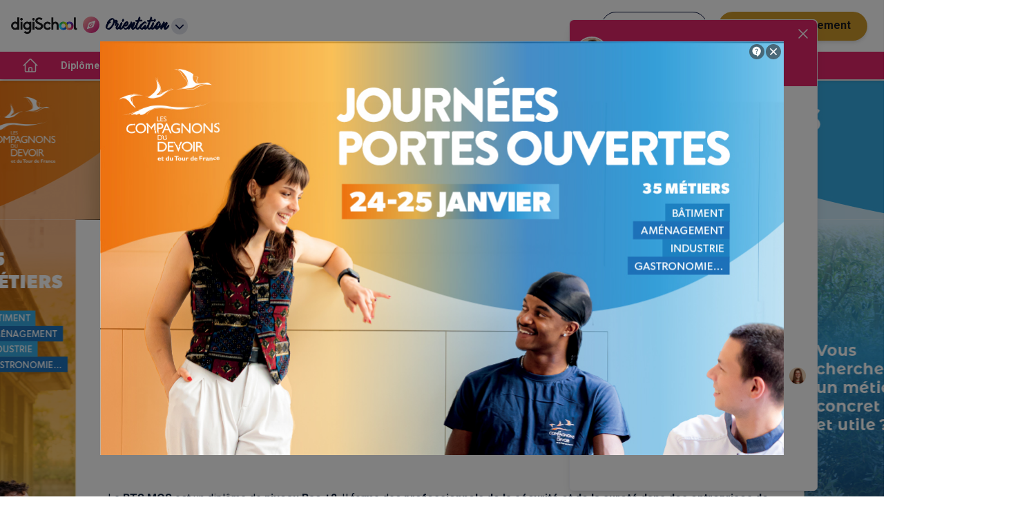

--- FILE ---
content_type: application/javascript; charset=UTF-8
request_url: https://www.orientation.com/_next/static/chunks/pages/diplomes/diplome-bts-b6428c652543c4bd.js
body_size: 5834
content:
(self.webpackChunk_N_E=self.webpackChunk_N_E||[]).push([[1433],{82275:function(t,i,e){(window.__NEXT_P=window.__NEXT_P||[]).push(["/diplomes/diplome-bts",function(){return e(14506)}])},14506:function(t,i,e){"use strict";e.r(i),e.d(i,{__N_SSG:function(){return L}});var n=e(26042),l=e(69396),o=e(85893),d=e(67294),a=e(9008),s=e.n(a),r=e(11163),u=e(8920),c=e(63457),m=e(43832),v=e(28889),x=e(22318),p=e(41749),g=e(79895),h=e(49883),j=e(85850),b=e(33571),w=e(25792),y=e(64727),f=e(32464),Z=e(69677),_=e(7015),T=e(71326),C=e(23968),S=e(88701),N=e(71641),k=function(t){var i,e=t.page,a=t.breadcrumb,k=t.cityList;(0,_.Pp)();var L=(0,r.useRouter)(),P=(0,u.Z)(),F=(0,c.Z)(P.breakpoints.up("sm")),I=(0,w.S)(L.asPath),E=(0,d.useState)(null==e?void 0:e.entities),H=E[0],D=E[1],z=function(t){D(t)},M=function(t){var i,e,n;return(null==t?void 0:null===(i=t.metadata)||void 0===i?void 0:i.slug)?"/diplomes/".concat(null==t?void 0:null===(e=t.metadata)||void 0===e?void 0:e.slug):null!==(n=t.url)&&void 0!==n?n:""},A=(0,d.useCallback)(function(t,i){(0,N.j)({action:"Card",category:"Clic-sortant",label:"".concat(i)}),L.push(t).catch(console.error)},[L]);return(0,o.jsx)(b.A,{structuredData:"diploma-city"===(0,h.getPattern)(e)?(0,f.Q)(a):[],children:(0,o.jsxs)(o.Fragment,{children:[(0,o.jsxs)(s(),{children:[(0,o.jsx)("meta",{name:"viewport",content:"width=device-width, initial-scale=1, shrink-to-fit=no"}),(null==e?void 0:e.metadata.title)&&(0,o.jsx)("title",{children:e.metadata.title}),(null==e?void 0:e.metadata.description)&&(0,o.jsx)("meta",{name:"description",content:e.metadata.description}),(null==e?void 0:e.metadata.ogTitle)&&(0,o.jsx)("meta",{property:"og:title",content:e.metadata.ogTitle},"title"),(null==e?void 0:e.metadata.ogDescription)&&(0,o.jsx)("meta",{property:"og:description",content:e.metadata.ogDescription},"ogDesc"),(null==e?void 0:e.metadata.ogImage)&&(0,o.jsx)("meta",{property:"og:image",content:e.metadata.ogImage},"ogImage"),(null==e?void 0:e.metadata.ogUrl)&&(0,o.jsx)("meta",{property:"og:url",content:e.metadata.ogUrl},"ogUrl"),!(null==e?void 0:e.metadata.indexSEO)&&(0,o.jsx)("meta",{name:"robots",content:"noindex,nofollow"})]}),I&&(0,o.jsx)(S.D,(0,l.Z)((0,n.Z)({},I),{height:F?200:0})),(0,o.jsxs)(m.Z,{children:[(0,o.jsx)(Z.Z,{list:a}),(0,o.jsx)(v.Z,{pt:5,mb:4,style:{alignContent:"center",textAlign:"center"},children:(0,o.jsx)(x.Z,{variant:"h1",component:"h1",style:{lineHeight:1},dangerouslySetInnerHTML:{__html:null==e?void 0:e.blocTitle1}})}),e.blocText1&&(0,o.jsx)(x.Z,{component:"div",style:{lineHeight:1.5,fontSize:"18px"},className:"bo-wysiwyg",dangerouslySetInnerHTML:{__html:e.blocText1}}),(0,o.jsx)(v.Z,{p:2,children:(0,o.jsxs)(p.Z,{container:!0,spacing:3,children:[(0,o.jsx)(T.Z,{diplomaListFiltered:z}),(0,o.jsx)(p.Z,{item:!0,container:!0,xs:12,spacing:1,children:H.map(function(t,i){var e,n,l,a,s,r,u,c,m,v,x,h,b,w,f,Z,_,T,C,S,N,k,L,P,F,I,E,H,D,z,O,U;return 1===i?(0,o.jsxs)(d.Fragment,{children:[(0,o.jsx)(p.Z,{item:!0,xs:12,md:6,children:(0,o.jsx)(g.Z,{elevation:2,children:(0,o.jsx)(j.dF,{buttonText:null!==(s=t.buttonText)&&void 0!==s?s:"Voir la fiche",buttonLink:M(t),tagList:null!==(r=t.tags)&&void 0!==r?r:[],isPremium:null!==(c=null!==(u=null==t?void 0:null===(e=t.parentCompany)||void 0===e?void 0:e.isPremium)&&void 0!==u?u:t.isPremium)&&void 0!==c&&c,description:null!==(v=null!==(m=t.description)&&void 0!==m?m:null==t?void 0:null===(n=t.metadata)||void 0===n?void 0:n.description)&&void 0!==v?v:"",title:null!==(h=null!==(x=t.title)&&void 0!==x?x:t.name)&&void 0!==h?h:"",logo:null!==(w=null!==(b=null==t?void 0:t.logo)&&void 0!==b?b:t.image)&&void 0!==w?w:"/static/images/no-logo-ecole.svg",subtitle:null!==(f=t.subtitle)&&void 0!==f?f:"",structureId:null!==(Z=t.id)&&void 0!==Z?Z:"",strapiCustomCardClick:M(t).includes("https://")&&!M(t).includes("www.orientation.com")?function(){return A(M(t),null!==(T=null!==(_=t.title)&&void 0!==_?_:t.name)&&void 0!==T?T:"")}:void 0})})}),(0,o.jsx)(p.Z,{item:!0,xs:12,md:6,children:(0,o.jsx)(g.Z,{elevation:2,children:(0,o.jsx)("div",{id:"sas_".concat(y.V.formatIds.nativeAds.toString())})})})]},i):(0,o.jsx)(d.Fragment,{children:(0,o.jsx)(p.Z,{item:!0,xs:12,md:6,children:(0,o.jsx)(g.Z,{elevation:2,children:(0,o.jsx)(j.dF,{buttonText:null!==(C=t.buttonText)&&void 0!==C?C:"Voir la fiche",buttonLink:M(t),tagList:null!==(S=t.tags)&&void 0!==S?S:[],isPremium:null!==(k=null!==(N=null==t?void 0:null===(l=t.parentCompany)||void 0===l?void 0:l.isPremium)&&void 0!==N?N:t.isPremium)&&void 0!==k&&k,description:null!==(P=null!==(L=t.description)&&void 0!==L?L:null==t?void 0:null===(a=t.metadata)||void 0===a?void 0:a.description)&&void 0!==P?P:"",title:null!==(I=null!==(F=t.title)&&void 0!==F?F:t.name)&&void 0!==I?I:"",logo:null!==(H=null!==(E=null==t?void 0:t.logo)&&void 0!==E?E:t.image)&&void 0!==H?H:"/static/images/no-logo-ecole.svg",subtitle:null!==(D=t.subtitle)&&void 0!==D?D:"",structureId:null!==(z=t.id)&&void 0!==z?z:"",strapiCustomCardClick:M(t).includes("https://")&&!M(t).includes("www.orientation.com")?function(){return A(M(t),null!==(U=null!==(O=t.title)&&void 0!==O?O:t.name)&&void 0!==U?U:"")}:void 0})})})},i)})}),(null==e?void 0:e.blocText2)&&(0,o.jsx)(o.Fragment,{children:(0,o.jsxs)(v.Z,{pt:7,children:[(null==e?void 0:e.blocTitle2)&&(0,o.jsx)("h2",{className:"tw-doted-primary tw-my-8 tw-text-2xl tw-font-bold tw-text-primary",children:e.blocTitle2}),(0,o.jsx)(v.Z,{pt:5,children:(0,o.jsx)(x.Z,{component:"div",style:{lineHeight:1.5,fontSize:"18px"},className:"bo-wysiwyg",dangerouslySetInnerHTML:{__html:e.blocText2}})})]})})]})}),(null==k?void 0:k.length)?(0,o.jsxs)(v.Z,{pb:2,fontSize:"body1.fontSize",id:"villes",children:[(0,o.jsx)("h2",{className:"tw-doted-primary tw-my-8 tw-text-2xl tw-font-bold tw-text-primary",children:"Les villes en France o\xf9 faire un ".concat(e.entityName)}),(0,o.jsx)(C.FM,{diploma:null!==(i=e.entityName)&&void 0!==i?i:void 0,cityList:k})]}):null]})]})})},L=!0;i.default=k}},function(t){t.O(0,[5839,7825,296,1153,9116,8059,9863,1810,5842,7561,3401,1258,3665,4147,2170,5154,5518,9384,2221,8505,770,9326,9883,9774,2888,179],function(){return t(t.s=82275)}),_N_E=t.O()}]);

--- FILE ---
content_type: application/javascript; charset=UTF-8
request_url: https://www.orientation.com/_next/static/chunks/9326-77b8cd343625756d.js
body_size: 8771
content:
"use strict";(self.webpackChunk_N_E=self.webpackChunk_N_E||[]).push([[9326],{45714:function(n,t,e){e.d(t,{Z:function(){return a}});var r=e(85893);e(67294);var i=e(25675),o=e.n(i),s=function(n){var t,e,i,s=n.article;return(0,r.jsxs)("div",{className:"tw-flex tw-flex-col tw-justify-between tw-p-4 md:tw-w-11/12 md:tw-space-y-6",children:[(0,r.jsxs)("div",{className:"tw-flex tw-flex-col",children:[(0,r.jsx)(o(),{alt:"arcticle logo",src:s.img,width:300,height:170}),(0,r.jsx)("p",{children:(t=s.publicationDate,e=new Date(t),"".concat(e.toLocaleDateString()," \xe0 ").concat(e.toLocaleTimeString()))})]}),(0,r.jsx)("h3",{children:(0,r.jsx)("a",{href:s.href,className:"tw-text-lg tw-font-bold",dangerouslySetInnerHTML:{__html:s.title}})}),(0,r.jsx)("div",{className:"bo-wysiwyg tw-text-sm tw-text-gray-500",dangerouslySetInnerHTML:{__html:(i=s.description).substring(0,100)+"..."}})]})},a=function(n){var t=n.articleList;return(0,r.jsx)("ul",{className:"tw-flex tw-list-none tw-flex-col tw-p-2 md:tw-flex-row md:tw-flex-wrap",children:t.map(function(n,t){return(0,r.jsx)("li",{className:"tw-basis-1/3",children:(0,r.jsx)(s,{article:n})},t)})})}},69677:function(n,t,e){var r=e(85893),i=e(41664),o=e.n(i),s=e(67294),a=function(n){var t=n.list;return(0,r.jsx)("nav",{className:"tw-container tw-mx-auto tw-hidden tw-p-2 tw-py-6 md:tw-block","aria-label":"Breadcrumb",children:(0,r.jsx)("ul",{className:"tw-flex tw-flex-row",children:(0,r.jsx)("div",{className:"tw-flex tw-flex-row",children:t.map(function(n,e){return n.url&&e!==t.length-1?(0,r.jsx)(s.Fragment,{children:(0,r.jsxs)("li",{className:"tw-flex tw-flex-row",children:[(0,r.jsx)(o(),{href:n.url,children:n.label}),(0,r.jsx)("span",{className:"tw-px-2 tw-text-gray-500",children:">"})]})},e):(0,r.jsx)("p",{className:"tw-font-bold",children:n.label},e)})})})})};t.Z=a},71326:function(n,t,e){var r=e(47568),i=e(828),o=e(7297),s=e(29815),a=e(70655),c=e(85893),u=e(67294),l=e(41120),d=e(41749),m=e(33426),f=e(282),p=e(19989),h=e(73359);function w(){var n=(0,o.Z)(["\n  query diplomas($name: String!) {\n    diplomas(name: $name) {\n      id\n      name\n      metadata {\n        description\n        slug\n      }\n    }\n  }\n"]);return w=function(){return n},n}function g(){var n=(0,o.Z)(["\n  query diplomasRegroupment($name: String!) {\n    diplomasRegroupment(name: $name) {\n      id\n      name\n      metadata {\n        description\n        slug\n      }\n    }\n  }\n"]);return g=function(){return n},n}var x=(0,p.Ps)(w()),v=(0,p.Ps)(g()),y=(0,l.Z)(function(){return{searchButton:{width:"100%"}}}),S=function(n){var t,e=n.diplomaListFiltered,o=y(),l=(0,u.useState)(""),p=l[0],w=l[1],g=(0,i.Z)((0,h.t)(x,{fetchPolicy:"network-only"}),2),S=g[0],b=g[1].data,j=(0,i.Z)((0,h.t)(v,{fetchPolicy:"network-only"}),2),$=j[0],Z=j[1].data,I=(t=(0,r.Z)(function(n){return(0,a.__generator)(this,function(n){switch(n.label){case 0:return[4,S({variables:{name:""!==p?p:void 0}})];case 1:return n.sent(),[4,$({variables:{name:""!==p?p:void 0}})];case 2:return n.sent(),[2]}})}),function(n){return t.apply(this,arguments)}),U=function(n){w(n.target.value)};return(0,u.useEffect)(function(){b&&Z&&e((0,s.Z)(Z.diplomasRegroupment).concat((0,s.Z)(b.diplomas)))},[b,Z]),(0,c.jsx)(d.Z,{item:!0,xs:12,children:(0,c.jsxs)(d.Z,{container:!0,spacing:1,alignContent:"center",alignItems:"center",justifyContent:"center",children:[(0,c.jsx)(d.Z,{item:!0,xs:12,children:(0,c.jsx)("p",{children:"FILTRES"})}),(0,c.jsx)(d.Z,{item:!0,xs:12,md:9,children:(0,c.jsx)(m.Z,{style:{width:"100%"},id:"name",label:"Nom",variant:"outlined",onChange:function(n){return U(n)}})}),(0,c.jsx)(d.Z,{item:!0,xs:12,md:3,justifyContent:"center",children:(0,c.jsx)(f.Z,{variant:"contained",color:"primary",className:o.searchButton,onClick:function(n){return I(n)},children:"Filtrer"})})]})})};t.Z=S},28105:function(n,t,e){e.d(t,{p:function(){return h}});var r=e(47568),i=e(99534),o=e(828),s=e(70655),a=e(85893),c=e(89213),u=e(9424),l=e(50319),d=e(73359),m=e(92560),f=e(67294),p=e(71641),h=function(n){var t,e=n.askFormation,h=n.customEvent,w=(0,f.useState)(null),g=w[0],x=w[1],v=(0,f.useState)(),y=v[0],S=v[1],b=(0,f.useState)([]),j=b[0],$=b[1],Z=(0,f.useState)([]),I=Z[0],U=Z[1],N=(0,f.useState)(!1),F=N[0],L=N[1],C=(0,m.useFormationsModal)({formations:I,onValidate:function(n){$(n.map(function(n){return n.id})),B(!1),L(!0)}}),_=C.Modal,B=C.setOpen,D=C.open,P=(0,o.Z)((0,l.D)(u.MB),2),k=P[0],T=P[1].loading,E=(0,o.Z)((0,d.t)(c.h),2),M=E[0],R=E[1].loading,q=(t=(0,r.Z)(function(n,t,r){return(0,s.__generator)(this,function(i){switch(i.label){case 0:if(x(n),S(r),0!==Object.keys(t).length)return[2];if(!e||n&&(null==n?void 0:n.interlocutor.length)===0)return L(!0),[2];return[4,M({variables:{id:null==n?void 0:n.interlocutor[0].id}}).then(function(n){var t=n.data;if(t.getStructureById){if(0===t.getStructureById.formationsList.length){L(!0);return}U(t.getStructureById.formationsList),B(!0)}})];case 1:return i.sent(),[2]}})}),function(n,e,r){return t.apply(this,arguments)}),O=(0,f.useCallback)((0,r.Z)(function(){var n,t,e;return(0,s.__generator)(this,function(r){switch(r.label){case 0:if(!g)return[3,4];n=g.interlocutor,t=(0,i.Z)(g,["interlocutor"]),r.label=1;case 1:return r.trys.push([1,3,,4]),[4,k({variables:{user:t,interlocutor:n,isUserTemp:!0,isInterlocutorSchool:!0,session:"Form ".concat(new Date().getTime()),botflow:"Formulaire",formationIds:j}})];case 2:return r.sent(),h?(0,p.j)(h):y?(0,p.j)({action:"lead-card",category:"Lead",label:y}):(0,p.j)({action:"Form",category:"Lead"}),S(void 0),x(null),$([]),U([]),[3,4];case 3:return e=r.sent(),console.error("Une erreur s'est produite lors de l'envoi du contact :",e),[3,4];case 4:return[2]}})}),[g,y,j]);return(0,f.useEffect)(function(){F&&(O().catch(console.error),L(!1))},[F]),{Render:(0,f.useMemo)(function(){return(0,a.jsx)("div",{id:"lead-by-form",children:_})},[I,D,_,T,R]),setFormationsOpen:B,submitContact:q,loading:T,loadingFormation:R}}},42660:function(n,t,e){var r=e(85893);e(67294);var i=function(n){var t=n.title,e=n.children;return(0,r.jsxs)(r.Fragment,{children:[(0,r.jsx)("h2",{className:"tw-doted-primary tw-my-8 tw-text-2xl tw-font-bold tw-text-primary",id:"title",children:t}),(0,r.jsx)("div",{className:"tw-pt-5 tw-text-base",children:e})]})};t.Z=i},89213:function(n,t,e){e.d(t,{P:function(){return a},h:function(){return c}});var r=e(7297),i=e(19989);function o(){var n=(0,r.Z)(["\n  query getFormationById($id: String!) {\n    formationById(id: $id) {\n      shortResume\n      description\n      resume\n      educationCost\n      educationCostComment\n      accessFormationDescription\n      outComeProfessionDescription\n      startDate\n      photos {\n        isFirst\n        url\n      }\n      videos {\n        isFirst\n        url\n      }\n      rncplevel {\n        id\n        name\n      }\n      inscriptionCost\n      startDate\n      profession {\n        name\n      }\n      afterFormationDescription\n    }\n  }\n"]);return o=function(){return n},n}function s(){var n=(0,r.Z)(["\n  query structure($id: String!) {\n    getStructureById(id: $id) {\n      formationsList {\n        id\n        name\n        description\n        flagAlternate\n        flagContinue\n        flagDistance\n        flagInitial\n        classLevel {\n          id\n          name\n        }\n      }\n    }\n  }\n"]);return s=function(){return n},n}var a=(0,i.Ps)(o()),c=(0,i.Ps)(s())},9424:function(n,t,e){e.d(t,{MB:function(){return d},Ri:function(){return l},ri:function(){return u}});var r=e(7297),i=e(19989);function o(){var n=(0,r.Z)(["\n  mutation replaceIdSso($idSsoUser: String!, $idUser: String!) {\n    replaceUser(idSsoUser: $idSsoUser, idUser: $idUser)\n  }\n"]);return o=function(){return n},n}function s(){var n=(0,r.Z)(["\n  mutation assignIdSso($idSsoUser: String!, $idUser: String!) {\n    assignUser(idSsoUser: $idSsoUser, idUser: $idUser)\n  }\n"]);return s=function(){return n},n}function a(){var n=(0,r.Z)(["\n  mutation updateConversation($conversation: UpdateDealsInput!) {\n    updateDeals(conversation: $conversation) {\n      id\n    }\n  }\n"]);return a=function(){return n},n}function c(){var n=(0,r.Z)(["\n  mutation newuser(\n    $user: AddUserInput!\n    $interlocutor: [InterlocutorV2!]!\n    $isUserTemp: Boolean!\n    $isInterlocutorSchool: Boolean!\n    $session: String!\n    $botflow: String!\n    $formationIds: [String!]\n  ) {\n    newUserV2(\n      user: $user\n      interlocutor: $interlocutor\n      isUserTemp: $isUserTemp\n      isInterlocutorSchool: $isInterlocutorSchool\n      session: $session\n      botflow: $botflow\n      formationIds: $formationIds\n    )\n  }\n"]);return c=function(){return n},n}var u=(0,i.Ps)(o()),l=(0,i.Ps)(s());(0,i.Ps)(a());var d=(0,i.Ps)(c())},32464:function(n,t,e){e.d(t,{Q:function(){return i}});var r=e(44609),i=function(n){return{"@context":"https://schema.org","@type":"BreadcrumbList",itemListElement:n.map(function(n,t){return""!==n.url?{"@type":"ListItem",position:t+1,name:n.label,item:"".concat(r._n).concat(n.url)}:{"@type":"ListItem",position:t+1,name:n.label}})}}}}]);

--- FILE ---
content_type: application/javascript; charset=UTF-8
request_url: https://www.smartadserver.com/genericpost
body_size: 2941
content:
/*_hs_*/;var sas = sas || {};
if(sas && sas.events && sas.events.fire && typeof sas.events.fire === "function" )
        sas.events.fire("ad", { tagId: "sas_28083", formatId: 28083 }, "sas_28083");;/*_hs_*/(()=>{"use strict";var t={4888:(t,e)=>{Object.defineProperty(e,"__esModule",{value:!0}),e.LoadManager=void 0;class s{constructor(){this.scripts=new Map,this.callbacks=[]}static getUrls(t){const e=window.sas,s="string"==typeof t?[t]:t,a=e.utils.cdns[location.protocol]||e.utils.cdns["https:"]||"https://ced-ns.sascdn.com";return s.map(t=>a.replace(/\/+$/,"")+"/"+t.replace(/^\/+/,""))}static loadLink(t){const e=document.createElement("link");e.rel="stylesheet",e.href=t,document.head.appendChild(e)}static loadLinkCdn(t){s.getUrls(t).forEach(s.loadLink)}loadScriptCdn(t,e){const a=s.getUrls(t);for(const t of a){let e=this.scripts.get(t);e||(e={url:t,loaded:!1},this.scripts.set(t,e),this.loadScript(e))}(null==e?void 0:e.onLoad)&&(this.callbacks.push({called:!1,dependencies:a,function:e.onLoad}),this.executeCallbacks())}onScriptLoad(t){t.loaded=!0,this.executeCallbacks()}loadScript(t){const e=document.currentScript,s=document.createElement("script");s.onload=()=>this.onScriptLoad(t),s.src=t.url,e?(e.insertAdjacentElement("afterend",s),window.sas.currentScript=e):document.head.appendChild(s)}executeCallbacks(){this.callbacks.forEach(t=>{!t.called&&t.dependencies.every(t=>{var e;return null===(e=this.scripts.get(t))||void 0===e?void 0:e.loaded})&&(t.called=!0,t.function())}),this.callbacks=this.callbacks.filter(t=>!t.called)}}e.LoadManager=s}},e={};function s(a){var c=e[a];if(void 0!==c)return c.exports;var l=e[a]={exports:{}};return t[a](l,l.exports,s),l.exports}(()=>{const t=s(4888);window.sas=window.sas||{};const e=window.sas;e.utils=e.utils||{},e.utils.cdns=e.utils.cdns||{},e.utils._callbacks=e.utils._callbacks||{},e.events=e.events||{};const a=e.utils.loadManager||new t.LoadManager;e.utils.loadManager=a,e.utils.loadScriptCdn=a.loadScriptCdn.bind(a),e.utils.loadLinkCdn=t.LoadManager.loadLinkCdn})()})();

(function(sas) {
	var config = {
		insertionId: Number(12978567),
		pageId: '947587',
		sessionId: new Date().getTime(),
		baseActionUrl: 'https://use1.smartadserver.com/track/action?siteid=63640&fmtid=28083&pid=947587&iid=12978567&sid=1303030952&scriptid=98415&opid=4d6f568d-9138-4308-bbb3-c7e5dfe285ca&opdt=1769002655243&bldv=15293&srcfn=diff&reqid=d51f6749-cf07-4289-ba76-0975281872ee&reqdt=1769002655247&oppid=4d6f568d-9138-4308-bbb3-c7e5dfe285ca&gdpr=0',
		formatId: Number(28083),
		tagId: 'sas_28083',
		isAsync: window.sas_ajax || true,
		customScript: String(''),
		filePath: (document.location.protocol == 'https:' ? 'https://ced-ns.sascdn.com' : 'http://ced-ns.sascdn.com') + '/diff/templates/',
		noadImpressionPixelUrl: 'https://use1.smartadserver.com/h/aip?uii=6508599120789265066&tmstp=1303030952&ckid=173039994038759747&systgt=%24qc%3d4787745%3b%24ql%3dHigh%3b%24qpc%3d43201%3b%24qpc%3d43*%3b%24qpc%3d432*%3b%24qpc%3d4320*%3b%24qpc%3d43201*%3b%24qt%3d152_2192_12416t%3b%24dma%3d535%3b%24qo%3d6%3b%24b%3d16999%3b%24o%3d12100%3b%24sw%3d1280%3b%24sh%3d600&acd=1769002655242&envtype=0&siteid=63640&tgt=%24dt%3d1t%3b%24dma%3d535%3b%24hc&gdpr=0&opid=4d6f568d-9138-4308-bbb3-c7e5dfe285ca&opdt=1769002655243&bldv=15293&srcfn=diff&reqid=d51f6749-cf07-4289-ba76-0975281872ee&reqdt=1769002655247&oppid=4d6f568d-9138-4308-bbb3-c7e5dfe285ca&pgid=947587&fmtid=28083&statid=2&visit=s',
		creativeFeedback: Boolean(1),
		dsa: String(''),
		creative: {
			id: Number(41264222),
			url: 'https://digischool-pub.s3.amazonaws.com/CompagnonsduDevoir/2026/JANVIER/intertitiel-web.jpg',
			type: Number(1),
			width: Number(990),
			height: Number(600),
			clickUrl: 'https://use1.smartadserver.com/click?imgid=41264222&insid=12978567&pgid=947587&fmtid=28083&ckid=173039994038759747&uii=6508599120789265066&acd=1769002655242&tmstp=1303030952&tgt=%24dt%3d1t%3b%24dma%3d535%3b%24hc&systgt=%24qc%3d4787745%3b%24ql%3dHigh%3b%24qpc%3d43201%3b%24qpc%3d43*%3b%24qpc%3d432*%3b%24qpc%3d4320*%3b%24qpc%3d43201*%3b%24qt%3d152_2192_12416t%3b%24dma%3d535%3b%24qo%3d6%3b%24b%3d16999%3b%24o%3d12100%3b%24sw%3d1280%3b%24sh%3d600&envtype=0&imptype=0&gdpr=0&pgDomain=https%3a%2f%2fwww.orientation.com%2fdiplomes%2fbts-mos-management-operationnel-de-la-securite&cappid=173039994038759747&scriptid=98415&opid=4d6f568d-9138-4308-bbb3-c7e5dfe285ca&opdt=1769002655243&bldv=15293&srcfn=diff&reqid=d51f6749-cf07-4289-ba76-0975281872ee&reqdt=1769002655247&oppid=4d6f568d-9138-4308-bbb3-c7e5dfe285ca&eqs=8740bd2aac43e5a3f1560af45f4f108e2ed4c677&go=https%3a%2f%2fcompagnons-du-devoir.com%2fjournees-portes-ouvertes%3futm_source%3ddigischool%26utm_medium%3ddisplay%26utm_campaign%3dcampagne-jpo-janvier',
			clickUrlArray: ["https://use1.smartadserver.com/click?imgid=41264222&insid=12978567&pgid=947587&fmtid=28083&ckid=173039994038759747&uii=6508599120789265066&acd=1769002655242&tmstp=1303030952&tgt=%24dt%3d1t%3b%24dma%3d535%3b%24hc&systgt=%24qc%3d4787745%3b%24ql%3dHigh%3b%24qpc%3d43201%3b%24qpc%3d43*%3b%24qpc%3d432*%3b%24qpc%3d4320*%3b%24qpc%3d43201*%3b%24qt%3d152_2192_12416t%3b%24dma%3d535%3b%24qo%3d6%3b%24b%3d16999%3b%24o%3d12100%3b%24sw%3d1280%3b%24sh%3d600&envtype=0&imptype=0&gdpr=0&pgDomain=https%3a%2f%2fwww.orientation.com%2fdiplomes%2fbts-mos-management-operationnel-de-la-securite&cappid=173039994038759747&scriptid=98415&opid=4d6f568d-9138-4308-bbb3-c7e5dfe285ca&opdt=1769002655243&bldv=15293&srcfn=diff&reqid=d51f6749-cf07-4289-ba76-0975281872ee&reqdt=1769002655247&oppid=4d6f568d-9138-4308-bbb3-c7e5dfe285ca&eqs=8740bd2aac43e5a3f1560af45f4f108e2ed4c677&go=https%3a%2f%2fcompagnons-du-devoir.com%2fjournees-portes-ouvertes%3futm_source%3ddigischool%26utm_medium%3ddisplay%26utm_campaign%3dcampagne-jpo-janvier"],
			oryginalClickUrl: 'https://compagnons-du-devoir.com/journees-portes-ouvertes?utm_source=digischool&utm_medium=display&utm_campaign=campagne-jpo-janvier',
			clickTarget: !0 ? '_blank' : '',
			agencyCode: String(''),
			creativeCountPixelUrl: 'https://use1.smartadserver.com/h/aip?uii=6508599120789265066&tmstp=1303030952&ckid=173039994038759747&systgt=%24qc%3d4787745%3b%24ql%3dHigh%3b%24qpc%3d43201%3b%24qpc%3d43*%3b%24qpc%3d432*%3b%24qpc%3d4320*%3b%24qpc%3d43201*%3b%24qt%3d152_2192_12416t%3b%24dma%3d535%3b%24qo%3d6%3b%24b%3d16999%3b%24o%3d12100%3b%24sw%3d1280%3b%24sh%3d600&acd=1769002655242&envtype=0&siteid=63640&tgt=%24dt%3d1t%3b%24dma%3d535%3b%24hc&gdpr=0&opid=4d6f568d-9138-4308-bbb3-c7e5dfe285ca&opdt=1769002655243&bldv=15293&srcfn=diff&reqid=d51f6749-cf07-4289-ba76-0975281872ee&reqdt=1769002655247&oppid=4d6f568d-9138-4308-bbb3-c7e5dfe285ca&visit=S&statid=2&imptype=0&intgtype=0&pgDomain=https%3a%2f%2fwww.orientation.com%2fdiplomes%2fbts-mos-management-operationnel-de-la-securite&cappid=173039994038759747&capp=1&mcrdbt=0&insid=12978567&imgid=41264222&pgid=947587&fmtid=28083&isLazy=0&scriptid=98415',
			creativeClickCountPixelUrl: 41264222 ? 'https://use1.smartadserver.com/h/cp?imgid=41264222&insid=12978567&pgid=947587&fmtid=28083&ckid=173039994038759747&uii=6508599120789265066&acd=1769002655242&tmstp=1303030952&tgt=%24dt%3d1t%3b%24dma%3d535%3b%24hc&systgt=%24qc%3d4787745%3b%24ql%3dHigh%3b%24qpc%3d43201%3b%24qpc%3d43*%3b%24qpc%3d432*%3b%24qpc%3d4320*%3b%24qpc%3d43201*%3b%24qt%3d152_2192_12416t%3b%24dma%3d535%3b%24qo%3d6%3b%24b%3d16999%3b%24o%3d12100%3b%24sw%3d1280%3b%24sh%3d600&envtype=0&imptype=0&gdpr=0&pgDomain=https%3a%2f%2fwww.orientation.com%2fdiplomes%2fbts-mos-management-operationnel-de-la-securite&cappid=173039994038759747&scriptid=98415&opid=4d6f568d-9138-4308-bbb3-c7e5dfe285ca&opdt=1769002655243&bldv=15293&srcfn=diff&reqid=d51f6749-cf07-4289-ba76-0975281872ee&reqdt=1769002655247&oppid=4d6f568d-9138-4308-bbb3-c7e5dfe285ca&eqs=8740bd2aac43e5a3f1560af45f4f108e2ed4c677' : 'https://use1.smartadserver.com/h/micp?imgid=0&insid=12978567&pgid=947587&fmtid=28083&ckid=173039994038759747&uii=6508599120789265066&acd=1769002655242&tmstp=1303030952&tgt=%24dt%3d1t%3b%24dma%3d535%3b%24hc&systgt=%24qc%3d4787745%3b%24ql%3dHigh%3b%24qpc%3d43201%3b%24qpc%3d43*%3b%24qpc%3d432*%3b%24qpc%3d4320*%3b%24qpc%3d43201*%3b%24qt%3d152_2192_12416t%3b%24dma%3d535%3b%24qo%3d6%3b%24b%3d16999%3b%24o%3d12100%3b%24sw%3d1280%3b%24sh%3d600&envtype=0&imptype=0&gdpr=0&pgDomain=https%3a%2f%2fwww.orientation.com%2fdiplomes%2fbts-mos-management-operationnel-de-la-securite&cappid=173039994038759747&scriptid=98415&opid=4d6f568d-9138-4308-bbb3-c7e5dfe285ca&opdt=1769002655243&bldv=15293&srcfn=diff&reqid=d51f6749-cf07-4289-ba76-0975281872ee&reqdt=1769002655247&oppid=4d6f568d-9138-4308-bbb3-c7e5dfe285ca&eqs=8740bd2aac43e5a3f1560af45f4f108e2ed4c677',
			safeFrame: Boolean(0)
		},
		statisticTracking: {
			viewcount:'https://use1.smartadserver.com/track/action?siteid=63640&fmtid=28083&pid=947587&iid=12978567&sid=1303030952&scriptid=98415&opid=4d6f568d-9138-4308-bbb3-c7e5dfe285ca&opdt=1769002655243&bldv=15293&srcfn=diff&reqid=d51f6749-cf07-4289-ba76-0975281872ee&reqdt=1769002655247&oppid=4d6f568d-9138-4308-bbb3-c7e5dfe285ca&gdpr=0&key=viewcount&num1=0&num3=&cid=41264222&pgDomain=https%3a%2f%2fwww.orientation.com%2fdiplomes%2fbts-mos-management-operationnel-de-la-securite&imptype=0&envtype=0'
		},
		time: Number(7),
		zindex: Number(1000),
		background: '000000',
		opacity: Number(50),
		xPosition: 'center',
		yPosition: 'middle',
		yOffset: Number(0),
		xOffset: Number(0),
		fullscreen: Boolean(0),
		scroll: Boolean(1),
		logoUrl: '',
		logoClick: '',
		delay: Number(0),
		floating: Boolean(1),
		animation: 'slide from top',
		disableZoom: Boolean(0),
		blockUsingReferrer: 'disabled',
		onTouchMoveCounter: Number(0)
	};
	
	sas.utils.cdns['http:'] = 'http://ced-ns.sascdn.com';
	sas.utils.cdns['https:'] = 'https://ced-ns.sascdn.com';
	sas.utils.loadScriptCdn('/diff/templates/ts/dist/interstitial/sas-interstitial-3.3.js', {
		async: config.isAsync, onLoad: function() {
			newObj12978567 = new Interstitial(config);
			newObj12978567.init();
		}
	});
})(window.sas);

--- FILE ---
content_type: application/javascript; charset=UTF-8
request_url: https://www.smartadserver.com/genericpost
body_size: 4172
content:
/*_hs_*/;var sas = sas || {};
if(sas && sas.events && sas.events.fire && typeof sas.events.fire === "function" )
        sas.events.fire("ad", { tagId: "sas_28084", formatId: 28084 }, "sas_28084");;/*_hs_*/(()=>{"use strict";var t={4888:(t,e)=>{Object.defineProperty(e,"__esModule",{value:!0}),e.LoadManager=void 0;class s{constructor(){this.scripts=new Map,this.callbacks=[]}static getUrls(t){const e=window.sas,s="string"==typeof t?[t]:t,a=e.utils.cdns[location.protocol]||e.utils.cdns["https:"]||"https://ced-ns.sascdn.com";return s.map(t=>a.replace(/\/+$/,"")+"/"+t.replace(/^\/+/,""))}static loadLink(t){const e=document.createElement("link");e.rel="stylesheet",e.href=t,document.head.appendChild(e)}static loadLinkCdn(t){s.getUrls(t).forEach(s.loadLink)}loadScriptCdn(t,e){const a=s.getUrls(t);for(const t of a){let e=this.scripts.get(t);e||(e={url:t,loaded:!1},this.scripts.set(t,e),this.loadScript(e))}(null==e?void 0:e.onLoad)&&(this.callbacks.push({called:!1,dependencies:a,function:e.onLoad}),this.executeCallbacks())}onScriptLoad(t){t.loaded=!0,this.executeCallbacks()}loadScript(t){const e=document.currentScript,s=document.createElement("script");s.onload=()=>this.onScriptLoad(t),s.src=t.url,e?(e.insertAdjacentElement("afterend",s),window.sas.currentScript=e):document.head.appendChild(s)}executeCallbacks(){this.callbacks.forEach(t=>{!t.called&&t.dependencies.every(t=>{var e;return null===(e=this.scripts.get(t))||void 0===e?void 0:e.loaded})&&(t.called=!0,t.function())}),this.callbacks=this.callbacks.filter(t=>!t.called)}}e.LoadManager=s}},e={};function s(a){var c=e[a];if(void 0!==c)return c.exports;var l=e[a]={exports:{}};return t[a](l,l.exports,s),l.exports}(()=>{const t=s(4888);window.sas=window.sas||{};const e=window.sas;e.utils=e.utils||{},e.utils.cdns=e.utils.cdns||{},e.utils._callbacks=e.utils._callbacks||{},e.events=e.events||{};const a=e.utils.loadManager||new t.LoadManager;e.utils.loadManager=a,e.utils.loadScriptCdn=a.loadScriptCdn.bind(a),e.utils.loadLinkCdn=t.LoadManager.loadLinkCdn})()})();

(function(sas) {
	var config = {
		insertionId: Number(12978564),
		pageId: '947587',
		sessionId: new Date().getTime(),
		baseActionUrl: 'https://use1.smartadserver.com/track/action?siteid=63640&fmtid=28084&pid=947587&iid=12978564&sid=1303030952&scriptid=98561&opid=ac58ec21-e112-4b2c-bfa4-276870acd3d3&opdt=1769002654951&bldv=15322&srcfn=diff&reqid=f128748a-b26d-4fe5-a226-95d5b03a3bc9&reqdt=1769002654959&oppid=ac58ec21-e112-4b2c-bfa4-276870acd3d3&gdpr=0',
		formatId: Number(28084),
		tagId: 'sas_28084',
		isAsync: window.sas_ajax || true,
		customScript: String(''),
		filePath: (document.location.protocol === 'https:' ? 'https://ced-ns.sascdn.com' : 'http://ced-ns.sascdn.com') + '/diff/templates/',
		cButton: Boolean(0),
		creativeFeedback: Boolean(1),
		dsa: String(''),
		creative: {
			id: Number(41264214),
			url: String("https://digischool-pub.s3.amazonaws.com/CompagnonsduDevoir/2026/JANVIER/habillage.jpg"),
			type: Number(1),
			width: Number(('1' === '100%') ? 0 : '1'),
			height: Number(('1' === '100%') ? 0 : '1'),
			clickUrl: String("https://use1.smartadserver.com/click?imgid=41264214&insid=12978564&pgid=947587&fmtid=28084&ckid=173039994038759747&uii=1085590377216227803&acd=1769002654949&tmstp=1303030952&tgt=%24dt%3d1t%3b%24dma%3d535&systgt=%24qc%3d4787745%3b%24ql%3dHigh%3b%24qpc%3d43201%3b%24qpc%3d43*%3b%24qpc%3d432*%3b%24qpc%3d4320*%3b%24qpc%3d43201*%3b%24qt%3d152_2192_12416t%3b%24dma%3d535%3b%24qo%3d6%3b%24b%3d16999%3b%24o%3d12100%3b%24sw%3d1280%3b%24sh%3d600&envtype=0&imptype=0&gdpr=0&pgDomain=https%3a%2f%2fwww.orientation.com%2fdiplomes%2fbts-mos-management-operationnel-de-la-securite&cappid=173039994038759747&scriptid=98561&opid=ac58ec21-e112-4b2c-bfa4-276870acd3d3&opdt=1769002654951&bldv=15322&srcfn=diff&reqid=f128748a-b26d-4fe5-a226-95d5b03a3bc9&reqdt=1769002654959&oppid=ac58ec21-e112-4b2c-bfa4-276870acd3d3&eqs=554f0b3d5f20dfaad815a7aa5d770da65b28e634&go=https%3a%2f%2fcompagnons-du-devoir.com%2fjournees-portes-ouvertes%3futm_source%3ddigischool%26utm_medium%3ddisplay%26utm_campaign%3dcampagne-jpo-janvier"),
			clickUrlArray: ["https://use1.smartadserver.com/click?imgid=41264214&insid=12978564&pgid=947587&fmtid=28084&ckid=173039994038759747&uii=1085590377216227803&acd=1769002654949&tmstp=1303030952&tgt=%24dt%3d1t%3b%24dma%3d535&systgt=%24qc%3d4787745%3b%24ql%3dHigh%3b%24qpc%3d43201%3b%24qpc%3d43*%3b%24qpc%3d432*%3b%24qpc%3d4320*%3b%24qpc%3d43201*%3b%24qt%3d152_2192_12416t%3b%24dma%3d535%3b%24qo%3d6%3b%24b%3d16999%3b%24o%3d12100%3b%24sw%3d1280%3b%24sh%3d600&envtype=0&imptype=0&gdpr=0&pgDomain=https%3a%2f%2fwww.orientation.com%2fdiplomes%2fbts-mos-management-operationnel-de-la-securite&cappid=173039994038759747&scriptid=98561&opid=ac58ec21-e112-4b2c-bfa4-276870acd3d3&opdt=1769002654951&bldv=15322&srcfn=diff&reqid=f128748a-b26d-4fe5-a226-95d5b03a3bc9&reqdt=1769002654959&oppid=ac58ec21-e112-4b2c-bfa4-276870acd3d3&eqs=554f0b3d5f20dfaad815a7aa5d770da65b28e634&go=https%3a%2f%2fcompagnons-du-devoir.com%2fjournees-portes-ouvertes%3futm_source%3ddigischool%26utm_medium%3ddisplay%26utm_campaign%3dcampagne-jpo-janvier"],
			oryginalClickUrl: String("https://compagnons-du-devoir.com/journees-portes-ouvertes?utm_source=digischool&utm_medium=display&utm_campaign=campagne-jpo-janvier"),
			clickTarget: String("_blank"),
			agencyCode: String(''),
			creativeCountPixelUrl: 'https://use1.smartadserver.com/h/aip?uii=1085590377216227803&tmstp=1303030952&ckid=173039994038759747&systgt=%24qc%3d4787745%3b%24ql%3dHigh%3b%24qpc%3d43201%3b%24qpc%3d43*%3b%24qpc%3d432*%3b%24qpc%3d4320*%3b%24qpc%3d43201*%3b%24qt%3d152_2192_12416t%3b%24dma%3d535%3b%24qo%3d6%3b%24b%3d16999%3b%24o%3d12100%3b%24sw%3d1280%3b%24sh%3d600&acd=1769002654949&envtype=0&siteid=63640&tgt=%24dt%3d1t%3b%24dma%3d535&gdpr=0&opid=ac58ec21-e112-4b2c-bfa4-276870acd3d3&opdt=1769002654951&bldv=15322&srcfn=diff&reqid=f128748a-b26d-4fe5-a226-95d5b03a3bc9&reqdt=1769002654959&oppid=ac58ec21-e112-4b2c-bfa4-276870acd3d3&visit=V&statid=2&imptype=0&intgtype=0&pgDomain=https%3a%2f%2fwww.orientation.com%2fdiplomes%2fbts-mos-management-operationnel-de-la-securite&cappid=173039994038759747&capp=0&mcrdbt=0&insid=12978564&imgid=41264214&pgid=947587&fmtid=28084&isLazy=0&scriptid=98561',
			creativeClickCountPixelUrl: 41264214 ? 'https://use1.smartadserver.com/h/cp?imgid=41264214&insid=12978564&pgid=947587&fmtid=28084&ckid=173039994038759747&uii=1085590377216227803&acd=1769002654949&tmstp=1303030952&tgt=%24dt%3d1t%3b%24dma%3d535&systgt=%24qc%3d4787745%3b%24ql%3dHigh%3b%24qpc%3d43201%3b%24qpc%3d43*%3b%24qpc%3d432*%3b%24qpc%3d4320*%3b%24qpc%3d43201*%3b%24qt%3d152_2192_12416t%3b%24dma%3d535%3b%24qo%3d6%3b%24b%3d16999%3b%24o%3d12100%3b%24sw%3d1280%3b%24sh%3d600&envtype=0&imptype=0&gdpr=0&pgDomain=https%3a%2f%2fwww.orientation.com%2fdiplomes%2fbts-mos-management-operationnel-de-la-securite&cappid=173039994038759747&scriptid=98561&opid=ac58ec21-e112-4b2c-bfa4-276870acd3d3&opdt=1769002654951&bldv=15322&srcfn=diff&reqid=f128748a-b26d-4fe5-a226-95d5b03a3bc9&reqdt=1769002654959&oppid=ac58ec21-e112-4b2c-bfa4-276870acd3d3&eqs=554f0b3d5f20dfaad815a7aa5d770da65b28e634' : 'https://use1.smartadserver.com/h/micp?imgid=0&insid=12978564&pgid=947587&fmtid=28084&ckid=173039994038759747&uii=1085590377216227803&acd=1769002654949&tmstp=1303030952&tgt=%24dt%3d1t%3b%24dma%3d535&systgt=%24qc%3d4787745%3b%24ql%3dHigh%3b%24qpc%3d43201%3b%24qpc%3d43*%3b%24qpc%3d432*%3b%24qpc%3d4320*%3b%24qpc%3d43201*%3b%24qt%3d152_2192_12416t%3b%24dma%3d535%3b%24qo%3d6%3b%24b%3d16999%3b%24o%3d12100%3b%24sw%3d1280%3b%24sh%3d600&envtype=0&imptype=0&gdpr=0&pgDomain=https%3a%2f%2fwww.orientation.com%2fdiplomes%2fbts-mos-management-operationnel-de-la-securite&cappid=173039994038759747&scriptid=98561&opid=ac58ec21-e112-4b2c-bfa4-276870acd3d3&opdt=1769002654951&bldv=15322&srcfn=diff&reqid=f128748a-b26d-4fe5-a226-95d5b03a3bc9&reqdt=1769002654959&oppid=ac58ec21-e112-4b2c-bfa4-276870acd3d3&eqs=554f0b3d5f20dfaad815a7aa5d770da65b28e634',
			safeFrame: Boolean(0)
		},
		statisticTracking: {
                        viewcount:'https://use1.smartadserver.com/track/action?siteid=63640&fmtid=28084&pid=947587&iid=12978564&sid=1303030952&scriptid=98561&opid=ac58ec21-e112-4b2c-bfa4-276870acd3d3&opdt=1769002654951&bldv=15322&srcfn=diff&reqid=f128748a-b26d-4fe5-a226-95d5b03a3bc9&reqdt=1769002654959&oppid=ac58ec21-e112-4b2c-bfa4-276870acd3d3&gdpr=0&key=viewcount&num1=0&num3=&cid=41264214&pgDomain=https%3a%2f%2fwww.orientation.com%2fdiplomes%2fbts-mos-management-operationnel-de-la-securite&imptype=0&envtype=0'
		},
		background: {
			color: String("ffffff"),
			repeat: String("no-repeat"),
			position: String("50% 115px"),
			attachment: String("scroll")
    		},
		elementOffset: {
			elementId: String("disppub-maincontainer"),
			elementType: String("class"),
			value: Number(200),
			contentVerticalOffset: Number(0)
		},
		other: {
			duration: Number(0),
			trackingUrl: String(""),
			zIndex: Number(100),
			forcePointerCursor: Boolean(1),
			fakeBodyIdTag: String(""),
			horizontalOffset: Number(0),
			verticalOffset: Number(0),
			important: Boolean(1)
		},
		clickMap: {
			pageWidth: Number(1000),
			width: Number(340),
			height: Number(1208),
			topPartHeight: Number(200),
			zIndex: Number(0),
			horizontalOffset: Number(0),
			verticalOffset: Number(115),
			testBorderLine: Boolean(0)
		}
	};

	sas.utils.cdns['http:'] = 'http://ced-ns.sascdn.com';
	sas.utils.cdns['https:'] = 'https://ced-ns.sascdn.com';
	sas.utils.loadScriptCdn('/diff/templates/ts/dist/background/sas-background-1.4.js', {
		async: config.isAsync, onLoad: function() {
			newObj12978564 = new Background(config);
			newObj12978564.init();
		}
	});
})(window.sas)